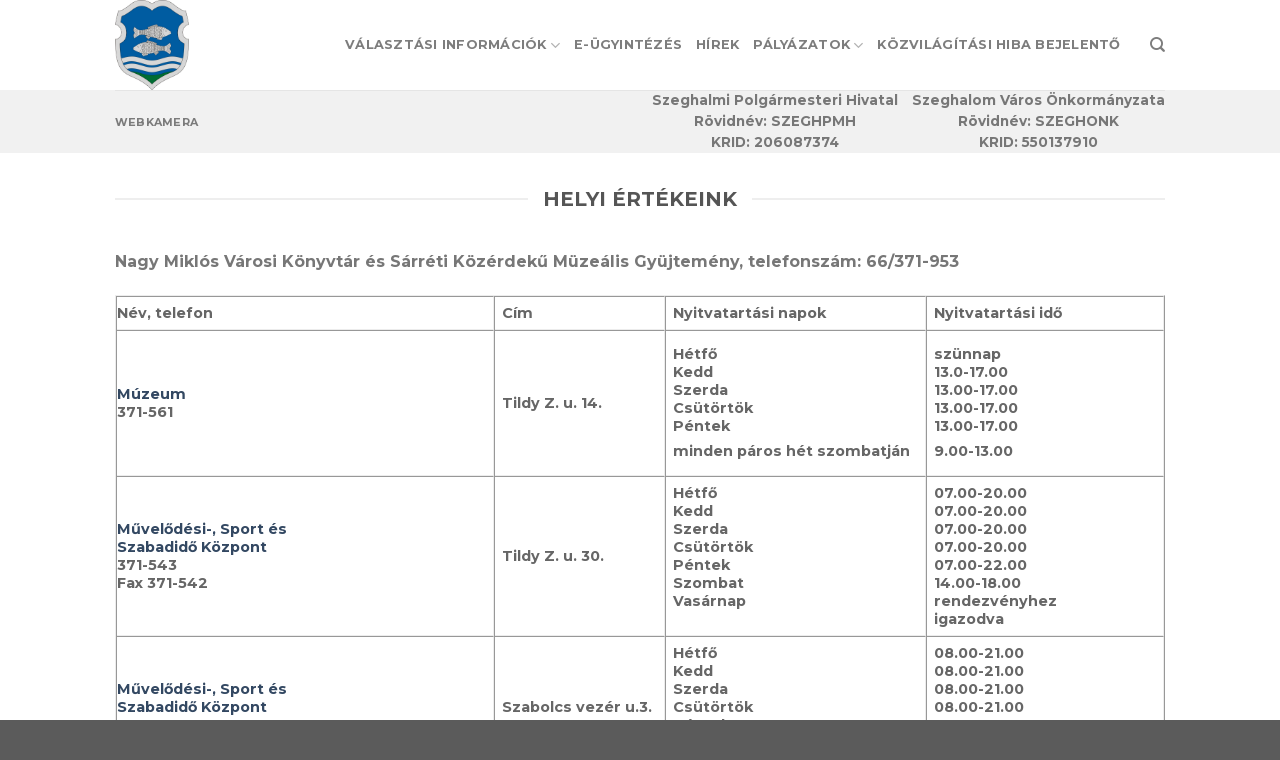

--- FILE ---
content_type: text/html; charset=UTF-8
request_url: https://szeghalom.hu/helyi-ertekeink/
body_size: 14362
content:
<!DOCTYPE html>
<!--[if IE 9 ]> <html lang="hu" class="ie9 loading-site no-js"> <![endif]-->
<!--[if IE 8 ]> <html lang="hu" class="ie8 loading-site no-js"> <![endif]-->
<!--[if (gte IE 9)|!(IE)]><!--><html lang="hu" class="loading-site no-js"> <!--<![endif]-->
<head>
	<meta charset="UTF-8" />
	<link rel="profile" href="http://gmpg.org/xfn/11" />
	<link rel="pingback" href="https://szeghalom.hu/xmlrpc.php" />

	<script>!function(e,c){e[c]=e[c]+(e[c]&&" ")+"quform-js"}(document.documentElement,"className");</script><script>(function(html){html.className = html.className.replace(/\bno-js\b/,'js')})(document.documentElement);</script>
<meta name='robots' content='index, follow, max-image-preview:large, max-snippet:-1, max-video-preview:-1' />
<meta name="viewport" content="width=device-width, initial-scale=1, maximum-scale=1" />
	<!-- This site is optimized with the Yoast SEO plugin v26.7 - https://yoast.com/wordpress/plugins/seo/ -->
	<title>Helyi értékeink - Szeghalom Város Honlapja</title>
	<link rel="canonical" href="https://szeghalom.hu/helyi-ertekeink/" />
	<meta property="og:locale" content="hu_HU" />
	<meta property="og:type" content="article" />
	<meta property="og:title" content="Helyi értékeink - Szeghalom Város Honlapja" />
	<meta property="og:url" content="https://szeghalom.hu/helyi-ertekeink/" />
	<meta property="og:site_name" content="Szeghalom Város Honlapja" />
	<meta property="article:publisher" content="https://www.facebook.com/Szeghalom-V%c3%a1ros-%c3%96nkorm%c3%a1nyzata-408514242564398/" />
	<meta property="article:modified_time" content="2019-05-01T13:25:26+00:00" />
	<meta name="twitter:card" content="summary_large_image" />
	<meta name="twitter:label1" content="Becsült olvasási idő" />
	<meta name="twitter:data1" content="1 perc" />
	<script type="application/ld+json" class="yoast-schema-graph">{"@context":"https://schema.org","@graph":[{"@type":"WebPage","@id":"https://szeghalom.hu/helyi-ertekeink/","url":"https://szeghalom.hu/helyi-ertekeink/","name":"Helyi értékeink - Szeghalom Város Honlapja","isPartOf":{"@id":"https://szeghalom.hu/#website"},"datePublished":"2019-05-01T13:17:12+00:00","dateModified":"2019-05-01T13:25:26+00:00","breadcrumb":{"@id":"https://szeghalom.hu/helyi-ertekeink/#breadcrumb"},"inLanguage":"hu","potentialAction":[{"@type":"ReadAction","target":["https://szeghalom.hu/helyi-ertekeink/"]}]},{"@type":"BreadcrumbList","@id":"https://szeghalom.hu/helyi-ertekeink/#breadcrumb","itemListElement":[{"@type":"ListItem","position":1,"name":"Home","item":"https://szeghalom.hu/"},{"@type":"ListItem","position":2,"name":"Helyi értékeink"}]},{"@type":"WebSite","@id":"https://szeghalom.hu/#website","url":"https://szeghalom.hu/","name":"Szeghalom Város Honlapja","description":"Hírek, aktuálistások","publisher":{"@id":"https://szeghalom.hu/#organization"},"potentialAction":[{"@type":"SearchAction","target":{"@type":"EntryPoint","urlTemplate":"https://szeghalom.hu/?s={search_term_string}"},"query-input":{"@type":"PropertyValueSpecification","valueRequired":true,"valueName":"search_term_string"}}],"inLanguage":"hu"},{"@type":"Organization","@id":"https://szeghalom.hu/#organization","name":"Szeghalom Város Önkormányzata","url":"https://szeghalom.hu/","logo":{"@type":"ImageObject","inLanguage":"hu","@id":"https://szeghalom.hu/#/schema/logo/image/","url":"https://szeghalom.hu/wp-content/uploads/Szeghalom_cimer_kicsi.jpeg","contentUrl":"https://szeghalom.hu/wp-content/uploads/Szeghalom_cimer_kicsi.jpeg","width":132,"height":160,"caption":"Szeghalom Város Önkormányzata"},"image":{"@id":"https://szeghalom.hu/#/schema/logo/image/"},"sameAs":["https://www.facebook.com/Szeghalom-Város-Önkormányzata-408514242564398/"]}]}</script>
	<!-- / Yoast SEO plugin. -->


<link rel='dns-prefetch' href='//cdn.jsdelivr.net' />
<link rel='dns-prefetch' href='//fonts.googleapis.com' />
<link rel="alternate" type="application/rss+xml" title="Szeghalom Város Honlapja &raquo; hírcsatorna" href="https://szeghalom.hu/feed/" />
<link rel="alternate" title="oEmbed (JSON)" type="application/json+oembed" href="https://szeghalom.hu/wp-json/oembed/1.0/embed?url=https%3A%2F%2Fszeghalom.hu%2Fhelyi-ertekeink%2F" />
<link rel="alternate" title="oEmbed (XML)" type="text/xml+oembed" href="https://szeghalom.hu/wp-json/oembed/1.0/embed?url=https%3A%2F%2Fszeghalom.hu%2Fhelyi-ertekeink%2F&#038;format=xml" />
<link rel="prefetch" href="https://szeghalom.hu/wp-content/themes/flatsome/assets/js/chunk.countup.fe2c1016.js" />
<link rel="prefetch" href="https://szeghalom.hu/wp-content/themes/flatsome/assets/js/chunk.sticky-sidebar.a58a6557.js" />
<link rel="prefetch" href="https://szeghalom.hu/wp-content/themes/flatsome/assets/js/chunk.tooltips.29144c1c.js" />
<link rel="prefetch" href="https://szeghalom.hu/wp-content/themes/flatsome/assets/js/chunk.vendors-popups.947eca5c.js" />
<link rel="prefetch" href="https://szeghalom.hu/wp-content/themes/flatsome/assets/js/chunk.vendors-slider.f0d2cbc9.js" />
<style id='wp-img-auto-sizes-contain-inline-css' type='text/css'>
img:is([sizes=auto i],[sizes^="auto," i]){contain-intrinsic-size:3000px 1500px}
/*# sourceURL=wp-img-auto-sizes-contain-inline-css */
</style>
<style id='wp-emoji-styles-inline-css' type='text/css'>

	img.wp-smiley, img.emoji {
		display: inline !important;
		border: none !important;
		box-shadow: none !important;
		height: 1em !important;
		width: 1em !important;
		margin: 0 0.07em !important;
		vertical-align: -0.1em !important;
		background: none !important;
		padding: 0 !important;
	}
/*# sourceURL=wp-emoji-styles-inline-css */
</style>
<style id='wp-block-library-inline-css' type='text/css'>
:root{--wp-block-synced-color:#7a00df;--wp-block-synced-color--rgb:122,0,223;--wp-bound-block-color:var(--wp-block-synced-color);--wp-editor-canvas-background:#ddd;--wp-admin-theme-color:#007cba;--wp-admin-theme-color--rgb:0,124,186;--wp-admin-theme-color-darker-10:#006ba1;--wp-admin-theme-color-darker-10--rgb:0,107,160.5;--wp-admin-theme-color-darker-20:#005a87;--wp-admin-theme-color-darker-20--rgb:0,90,135;--wp-admin-border-width-focus:2px}@media (min-resolution:192dpi){:root{--wp-admin-border-width-focus:1.5px}}.wp-element-button{cursor:pointer}:root .has-very-light-gray-background-color{background-color:#eee}:root .has-very-dark-gray-background-color{background-color:#313131}:root .has-very-light-gray-color{color:#eee}:root .has-very-dark-gray-color{color:#313131}:root .has-vivid-green-cyan-to-vivid-cyan-blue-gradient-background{background:linear-gradient(135deg,#00d084,#0693e3)}:root .has-purple-crush-gradient-background{background:linear-gradient(135deg,#34e2e4,#4721fb 50%,#ab1dfe)}:root .has-hazy-dawn-gradient-background{background:linear-gradient(135deg,#faaca8,#dad0ec)}:root .has-subdued-olive-gradient-background{background:linear-gradient(135deg,#fafae1,#67a671)}:root .has-atomic-cream-gradient-background{background:linear-gradient(135deg,#fdd79a,#004a59)}:root .has-nightshade-gradient-background{background:linear-gradient(135deg,#330968,#31cdcf)}:root .has-midnight-gradient-background{background:linear-gradient(135deg,#020381,#2874fc)}:root{--wp--preset--font-size--normal:16px;--wp--preset--font-size--huge:42px}.has-regular-font-size{font-size:1em}.has-larger-font-size{font-size:2.625em}.has-normal-font-size{font-size:var(--wp--preset--font-size--normal)}.has-huge-font-size{font-size:var(--wp--preset--font-size--huge)}.has-text-align-center{text-align:center}.has-text-align-left{text-align:left}.has-text-align-right{text-align:right}.has-fit-text{white-space:nowrap!important}#end-resizable-editor-section{display:none}.aligncenter{clear:both}.items-justified-left{justify-content:flex-start}.items-justified-center{justify-content:center}.items-justified-right{justify-content:flex-end}.items-justified-space-between{justify-content:space-between}.screen-reader-text{border:0;clip-path:inset(50%);height:1px;margin:-1px;overflow:hidden;padding:0;position:absolute;width:1px;word-wrap:normal!important}.screen-reader-text:focus{background-color:#ddd;clip-path:none;color:#444;display:block;font-size:1em;height:auto;left:5px;line-height:normal;padding:15px 23px 14px;text-decoration:none;top:5px;width:auto;z-index:100000}html :where(.has-border-color){border-style:solid}html :where([style*=border-top-color]){border-top-style:solid}html :where([style*=border-right-color]){border-right-style:solid}html :where([style*=border-bottom-color]){border-bottom-style:solid}html :where([style*=border-left-color]){border-left-style:solid}html :where([style*=border-width]){border-style:solid}html :where([style*=border-top-width]){border-top-style:solid}html :where([style*=border-right-width]){border-right-style:solid}html :where([style*=border-bottom-width]){border-bottom-style:solid}html :where([style*=border-left-width]){border-left-style:solid}html :where(img[class*=wp-image-]){height:auto;max-width:100%}:where(figure){margin:0 0 1em}html :where(.is-position-sticky){--wp-admin--admin-bar--position-offset:var(--wp-admin--admin-bar--height,0px)}@media screen and (max-width:600px){html :where(.is-position-sticky){--wp-admin--admin-bar--position-offset:0px}}

/*# sourceURL=wp-block-library-inline-css */
</style><style id='global-styles-inline-css' type='text/css'>
:root{--wp--preset--aspect-ratio--square: 1;--wp--preset--aspect-ratio--4-3: 4/3;--wp--preset--aspect-ratio--3-4: 3/4;--wp--preset--aspect-ratio--3-2: 3/2;--wp--preset--aspect-ratio--2-3: 2/3;--wp--preset--aspect-ratio--16-9: 16/9;--wp--preset--aspect-ratio--9-16: 9/16;--wp--preset--color--black: #000000;--wp--preset--color--cyan-bluish-gray: #abb8c3;--wp--preset--color--white: #ffffff;--wp--preset--color--pale-pink: #f78da7;--wp--preset--color--vivid-red: #cf2e2e;--wp--preset--color--luminous-vivid-orange: #ff6900;--wp--preset--color--luminous-vivid-amber: #fcb900;--wp--preset--color--light-green-cyan: #7bdcb5;--wp--preset--color--vivid-green-cyan: #00d084;--wp--preset--color--pale-cyan-blue: #8ed1fc;--wp--preset--color--vivid-cyan-blue: #0693e3;--wp--preset--color--vivid-purple: #9b51e0;--wp--preset--gradient--vivid-cyan-blue-to-vivid-purple: linear-gradient(135deg,rgb(6,147,227) 0%,rgb(155,81,224) 100%);--wp--preset--gradient--light-green-cyan-to-vivid-green-cyan: linear-gradient(135deg,rgb(122,220,180) 0%,rgb(0,208,130) 100%);--wp--preset--gradient--luminous-vivid-amber-to-luminous-vivid-orange: linear-gradient(135deg,rgb(252,185,0) 0%,rgb(255,105,0) 100%);--wp--preset--gradient--luminous-vivid-orange-to-vivid-red: linear-gradient(135deg,rgb(255,105,0) 0%,rgb(207,46,46) 100%);--wp--preset--gradient--very-light-gray-to-cyan-bluish-gray: linear-gradient(135deg,rgb(238,238,238) 0%,rgb(169,184,195) 100%);--wp--preset--gradient--cool-to-warm-spectrum: linear-gradient(135deg,rgb(74,234,220) 0%,rgb(151,120,209) 20%,rgb(207,42,186) 40%,rgb(238,44,130) 60%,rgb(251,105,98) 80%,rgb(254,248,76) 100%);--wp--preset--gradient--blush-light-purple: linear-gradient(135deg,rgb(255,206,236) 0%,rgb(152,150,240) 100%);--wp--preset--gradient--blush-bordeaux: linear-gradient(135deg,rgb(254,205,165) 0%,rgb(254,45,45) 50%,rgb(107,0,62) 100%);--wp--preset--gradient--luminous-dusk: linear-gradient(135deg,rgb(255,203,112) 0%,rgb(199,81,192) 50%,rgb(65,88,208) 100%);--wp--preset--gradient--pale-ocean: linear-gradient(135deg,rgb(255,245,203) 0%,rgb(182,227,212) 50%,rgb(51,167,181) 100%);--wp--preset--gradient--electric-grass: linear-gradient(135deg,rgb(202,248,128) 0%,rgb(113,206,126) 100%);--wp--preset--gradient--midnight: linear-gradient(135deg,rgb(2,3,129) 0%,rgb(40,116,252) 100%);--wp--preset--font-size--small: 13px;--wp--preset--font-size--medium: 20px;--wp--preset--font-size--large: 36px;--wp--preset--font-size--x-large: 42px;--wp--preset--spacing--20: 0.44rem;--wp--preset--spacing--30: 0.67rem;--wp--preset--spacing--40: 1rem;--wp--preset--spacing--50: 1.5rem;--wp--preset--spacing--60: 2.25rem;--wp--preset--spacing--70: 3.38rem;--wp--preset--spacing--80: 5.06rem;--wp--preset--shadow--natural: 6px 6px 9px rgba(0, 0, 0, 0.2);--wp--preset--shadow--deep: 12px 12px 50px rgba(0, 0, 0, 0.4);--wp--preset--shadow--sharp: 6px 6px 0px rgba(0, 0, 0, 0.2);--wp--preset--shadow--outlined: 6px 6px 0px -3px rgb(255, 255, 255), 6px 6px rgb(0, 0, 0);--wp--preset--shadow--crisp: 6px 6px 0px rgb(0, 0, 0);}:where(.is-layout-flex){gap: 0.5em;}:where(.is-layout-grid){gap: 0.5em;}body .is-layout-flex{display: flex;}.is-layout-flex{flex-wrap: wrap;align-items: center;}.is-layout-flex > :is(*, div){margin: 0;}body .is-layout-grid{display: grid;}.is-layout-grid > :is(*, div){margin: 0;}:where(.wp-block-columns.is-layout-flex){gap: 2em;}:where(.wp-block-columns.is-layout-grid){gap: 2em;}:where(.wp-block-post-template.is-layout-flex){gap: 1.25em;}:where(.wp-block-post-template.is-layout-grid){gap: 1.25em;}.has-black-color{color: var(--wp--preset--color--black) !important;}.has-cyan-bluish-gray-color{color: var(--wp--preset--color--cyan-bluish-gray) !important;}.has-white-color{color: var(--wp--preset--color--white) !important;}.has-pale-pink-color{color: var(--wp--preset--color--pale-pink) !important;}.has-vivid-red-color{color: var(--wp--preset--color--vivid-red) !important;}.has-luminous-vivid-orange-color{color: var(--wp--preset--color--luminous-vivid-orange) !important;}.has-luminous-vivid-amber-color{color: var(--wp--preset--color--luminous-vivid-amber) !important;}.has-light-green-cyan-color{color: var(--wp--preset--color--light-green-cyan) !important;}.has-vivid-green-cyan-color{color: var(--wp--preset--color--vivid-green-cyan) !important;}.has-pale-cyan-blue-color{color: var(--wp--preset--color--pale-cyan-blue) !important;}.has-vivid-cyan-blue-color{color: var(--wp--preset--color--vivid-cyan-blue) !important;}.has-vivid-purple-color{color: var(--wp--preset--color--vivid-purple) !important;}.has-black-background-color{background-color: var(--wp--preset--color--black) !important;}.has-cyan-bluish-gray-background-color{background-color: var(--wp--preset--color--cyan-bluish-gray) !important;}.has-white-background-color{background-color: var(--wp--preset--color--white) !important;}.has-pale-pink-background-color{background-color: var(--wp--preset--color--pale-pink) !important;}.has-vivid-red-background-color{background-color: var(--wp--preset--color--vivid-red) !important;}.has-luminous-vivid-orange-background-color{background-color: var(--wp--preset--color--luminous-vivid-orange) !important;}.has-luminous-vivid-amber-background-color{background-color: var(--wp--preset--color--luminous-vivid-amber) !important;}.has-light-green-cyan-background-color{background-color: var(--wp--preset--color--light-green-cyan) !important;}.has-vivid-green-cyan-background-color{background-color: var(--wp--preset--color--vivid-green-cyan) !important;}.has-pale-cyan-blue-background-color{background-color: var(--wp--preset--color--pale-cyan-blue) !important;}.has-vivid-cyan-blue-background-color{background-color: var(--wp--preset--color--vivid-cyan-blue) !important;}.has-vivid-purple-background-color{background-color: var(--wp--preset--color--vivid-purple) !important;}.has-black-border-color{border-color: var(--wp--preset--color--black) !important;}.has-cyan-bluish-gray-border-color{border-color: var(--wp--preset--color--cyan-bluish-gray) !important;}.has-white-border-color{border-color: var(--wp--preset--color--white) !important;}.has-pale-pink-border-color{border-color: var(--wp--preset--color--pale-pink) !important;}.has-vivid-red-border-color{border-color: var(--wp--preset--color--vivid-red) !important;}.has-luminous-vivid-orange-border-color{border-color: var(--wp--preset--color--luminous-vivid-orange) !important;}.has-luminous-vivid-amber-border-color{border-color: var(--wp--preset--color--luminous-vivid-amber) !important;}.has-light-green-cyan-border-color{border-color: var(--wp--preset--color--light-green-cyan) !important;}.has-vivid-green-cyan-border-color{border-color: var(--wp--preset--color--vivid-green-cyan) !important;}.has-pale-cyan-blue-border-color{border-color: var(--wp--preset--color--pale-cyan-blue) !important;}.has-vivid-cyan-blue-border-color{border-color: var(--wp--preset--color--vivid-cyan-blue) !important;}.has-vivid-purple-border-color{border-color: var(--wp--preset--color--vivid-purple) !important;}.has-vivid-cyan-blue-to-vivid-purple-gradient-background{background: var(--wp--preset--gradient--vivid-cyan-blue-to-vivid-purple) !important;}.has-light-green-cyan-to-vivid-green-cyan-gradient-background{background: var(--wp--preset--gradient--light-green-cyan-to-vivid-green-cyan) !important;}.has-luminous-vivid-amber-to-luminous-vivid-orange-gradient-background{background: var(--wp--preset--gradient--luminous-vivid-amber-to-luminous-vivid-orange) !important;}.has-luminous-vivid-orange-to-vivid-red-gradient-background{background: var(--wp--preset--gradient--luminous-vivid-orange-to-vivid-red) !important;}.has-very-light-gray-to-cyan-bluish-gray-gradient-background{background: var(--wp--preset--gradient--very-light-gray-to-cyan-bluish-gray) !important;}.has-cool-to-warm-spectrum-gradient-background{background: var(--wp--preset--gradient--cool-to-warm-spectrum) !important;}.has-blush-light-purple-gradient-background{background: var(--wp--preset--gradient--blush-light-purple) !important;}.has-blush-bordeaux-gradient-background{background: var(--wp--preset--gradient--blush-bordeaux) !important;}.has-luminous-dusk-gradient-background{background: var(--wp--preset--gradient--luminous-dusk) !important;}.has-pale-ocean-gradient-background{background: var(--wp--preset--gradient--pale-ocean) !important;}.has-electric-grass-gradient-background{background: var(--wp--preset--gradient--electric-grass) !important;}.has-midnight-gradient-background{background: var(--wp--preset--gradient--midnight) !important;}.has-small-font-size{font-size: var(--wp--preset--font-size--small) !important;}.has-medium-font-size{font-size: var(--wp--preset--font-size--medium) !important;}.has-large-font-size{font-size: var(--wp--preset--font-size--large) !important;}.has-x-large-font-size{font-size: var(--wp--preset--font-size--x-large) !important;}
/*# sourceURL=global-styles-inline-css */
</style>

<style id='classic-theme-styles-inline-css' type='text/css'>
/*! This file is auto-generated */
.wp-block-button__link{color:#fff;background-color:#32373c;border-radius:9999px;box-shadow:none;text-decoration:none;padding:calc(.667em + 2px) calc(1.333em + 2px);font-size:1.125em}.wp-block-file__button{background:#32373c;color:#fff;text-decoration:none}
/*# sourceURL=/wp-includes/css/classic-themes.min.css */
</style>
<link rel='stylesheet' id='foobox-free-min-css' href='https://szeghalom.hu/wp-content/plugins/foobox-image-lightbox/free/css/foobox.free.min.css?ver=2.7.35' type='text/css' media='all' />
<link rel='stylesheet' id='wpa-style-css' href='https://szeghalom.hu/wp-content/plugins/wp-accessibility/css/wpa-style.css?ver=2.2.6' type='text/css' media='all' />
<style id='wpa-style-inline-css' type='text/css'>

		:focus { outline: 2px solid#233c7f!important; outline-offset: 2px !important; }
		:root { --admin-bar-top : 7px; }
/*# sourceURL=wpa-style-inline-css */
</style>
<link rel='stylesheet' id='quform-css' href='https://szeghalom.hu/wp-content/plugins/quform/cache/quform.css?ver=1743934244' type='text/css' media='all' />
<link rel='stylesheet' id='dflip-style-css' href='https://szeghalom.hu/wp-content/plugins/3d-flipbook-dflip-lite/assets/css/dflip.min.css?ver=2.4.20' type='text/css' media='all' />
<link rel='stylesheet' id='__EPYT__style-css' href='https://szeghalom.hu/wp-content/plugins/youtube-embed-plus/styles/ytprefs.min.css?ver=14.2.4' type='text/css' media='all' />
<style id='__EPYT__style-inline-css' type='text/css'>

                .epyt-gallery-thumb {
                        width: 33.333%;
                }
                
/*# sourceURL=__EPYT__style-inline-css */
</style>
<link rel='stylesheet' id='flatsome-main-css' href='https://szeghalom.hu/wp-content/themes/flatsome/assets/css/flatsome.css?ver=3.15.5' type='text/css' media='all' />
<style id='flatsome-main-inline-css' type='text/css'>
@font-face {
				font-family: "fl-icons";
				font-display: block;
				src: url(https://szeghalom.hu/wp-content/themes/flatsome/assets/css/icons/fl-icons.eot?v=3.15.5);
				src:
					url(https://szeghalom.hu/wp-content/themes/flatsome/assets/css/icons/fl-icons.eot#iefix?v=3.15.5) format("embedded-opentype"),
					url(https://szeghalom.hu/wp-content/themes/flatsome/assets/css/icons/fl-icons.woff2?v=3.15.5) format("woff2"),
					url(https://szeghalom.hu/wp-content/themes/flatsome/assets/css/icons/fl-icons.ttf?v=3.15.5) format("truetype"),
					url(https://szeghalom.hu/wp-content/themes/flatsome/assets/css/icons/fl-icons.woff?v=3.15.5) format("woff"),
					url(https://szeghalom.hu/wp-content/themes/flatsome/assets/css/icons/fl-icons.svg?v=3.15.5#fl-icons) format("svg");
			}
/*# sourceURL=flatsome-main-inline-css */
</style>
<link rel='stylesheet' id='flatsome-style-css' href='https://szeghalom.hu/wp-content/themes/flatsome/style.css?ver=3.15.5' type='text/css' media='all' />
<link rel='stylesheet' id='flatsome-googlefonts-css' href='//fonts.googleapis.com/css?family=Montserrat%3Aregular%2C700%2Cregular%2C700%2Cregular&#038;display=swap&#038;ver=3.9' type='text/css' media='all' />
<script type="text/javascript" src="https://szeghalom.hu/wp-includes/js/jquery/jquery.min.js?ver=3.7.1" id="jquery-core-js"></script>
<script type="text/javascript" src="https://szeghalom.hu/wp-includes/js/jquery/jquery-migrate.min.js?ver=3.4.1" id="jquery-migrate-js"></script>
<script type="text/javascript" id="foobox-free-min-js-before">
/* <![CDATA[ */
/* Run FooBox FREE (v2.7.35) */
var FOOBOX = window.FOOBOX = {
	ready: true,
	disableOthers: false,
	o: {wordpress: { enabled: true }, countMessage:'image %index of %total', captions: { dataTitle: ["captionTitle","title"], dataDesc: ["captionDesc","description"] }, rel: '', excludes:'.fbx-link,.nofoobox,.nolightbox,a[href*="pinterest.com/pin/create/button/"]', affiliate : { enabled: false }},
	selectors: [
		".foogallery-container.foogallery-lightbox-foobox", ".foogallery-container.foogallery-lightbox-foobox-free", ".gallery", ".wp-block-gallery", ".wp-caption", ".wp-block-image", "a:has(img[class*=wp-image-])", ".foobox"
	],
	pre: function( $ ){
		// Custom JavaScript (Pre)
		
	},
	post: function( $ ){
		// Custom JavaScript (Post)
		
		// Custom Captions Code
		
	},
	custom: function( $ ){
		// Custom Extra JS
		
	}
};
//# sourceURL=foobox-free-min-js-before
/* ]]> */
</script>
<script type="text/javascript" src="https://szeghalom.hu/wp-content/plugins/foobox-image-lightbox/free/js/foobox.free.min.js?ver=2.7.35" id="foobox-free-min-js"></script>
<script type="text/javascript" id="__ytprefs__-js-extra">
/* <![CDATA[ */
var _EPYT_ = {"ajaxurl":"https://szeghalom.hu/wp-admin/admin-ajax.php","security":"6ec2c8e784","gallery_scrolloffset":"20","eppathtoscripts":"https://szeghalom.hu/wp-content/plugins/youtube-embed-plus/scripts/","eppath":"https://szeghalom.hu/wp-content/plugins/youtube-embed-plus/","epresponsiveselector":"[\"iframe.__youtube_prefs__\",\"iframe[src*='youtube.com']\",\"iframe[src*='youtube-nocookie.com']\",\"iframe[data-ep-src*='youtube.com']\",\"iframe[data-ep-src*='youtube-nocookie.com']\",\"iframe[data-ep-gallerysrc*='youtube.com']\"]","epdovol":"1","version":"14.2.4","evselector":"iframe.__youtube_prefs__[src], iframe[src*=\"youtube.com/embed/\"], iframe[src*=\"youtube-nocookie.com/embed/\"]","ajax_compat":"","maxres_facade":"eager","ytapi_load":"light","pause_others":"","stopMobileBuffer":"1","facade_mode":"","not_live_on_channel":""};
//# sourceURL=__ytprefs__-js-extra
/* ]]> */
</script>
<script type="text/javascript" src="https://szeghalom.hu/wp-content/plugins/youtube-embed-plus/scripts/ytprefs.min.js?ver=14.2.4" id="__ytprefs__-js"></script>
<link rel="https://api.w.org/" href="https://szeghalom.hu/wp-json/" /><link rel="alternate" title="JSON" type="application/json" href="https://szeghalom.hu/wp-json/wp/v2/pages/3336" /><link rel="EditURI" type="application/rsd+xml" title="RSD" href="https://szeghalom.hu/xmlrpc.php?rsd" />
<meta name="generator" content="WordPress 6.9" />
<link rel='shortlink' href='https://szeghalom.hu/?p=3336' />
<style>.bg{opacity: 0; transition: opacity 1s; -webkit-transition: opacity 1s;} .bg-loaded{opacity: 1;}</style><!--[if IE]><link rel="stylesheet" type="text/css" href="https://szeghalom.hu/wp-content/themes/flatsome/assets/css/ie-fallback.css"><script src="//cdnjs.cloudflare.com/ajax/libs/html5shiv/3.6.1/html5shiv.js"></script><script>var head = document.getElementsByTagName('head')[0],style = document.createElement('style');style.type = 'text/css';style.styleSheet.cssText = ':before,:after{content:none !important';head.appendChild(style);setTimeout(function(){head.removeChild(style);}, 0);</script><script src="https://szeghalom.hu/wp-content/themes/flatsome/assets/libs/ie-flexibility.js"></script><![endif]--><link rel="icon" href="https://szeghalom.hu/wp-content/uploads/Szeghalom_cimer_kicsi-64x64.jpeg" sizes="32x32" />
<link rel="icon" href="https://szeghalom.hu/wp-content/uploads/Szeghalom_cimer_kicsi.jpeg" sizes="192x192" />
<link rel="apple-touch-icon" href="https://szeghalom.hu/wp-content/uploads/Szeghalom_cimer_kicsi.jpeg" />
<meta name="msapplication-TileImage" content="https://szeghalom.hu/wp-content/uploads/Szeghalom_cimer_kicsi.jpeg" />
<style id="custom-css" type="text/css">:root {--primary-color: #446084;}.header-main{height: 90px}#logo img{max-height: 90px}#logo{width:200px;}.header-bottom{min-height: 55px}.header-top{min-height: 30px}.transparent .header-main{height: 90px}.transparent #logo img{max-height: 90px}.has-transparent + .page-title:first-of-type,.has-transparent + #main > .page-title,.has-transparent + #main > div > .page-title,.has-transparent + #main .page-header-wrapper:first-of-type .page-title{padding-top: 140px;}.header.show-on-scroll,.stuck .header-main{height:70px!important}.stuck #logo img{max-height: 70px!important}.header-bottom {background-color: #f1f1f1}.header-main .nav > li > a{line-height: 16px }.header-bottom-nav > li > a{line-height: 16px }@media (max-width: 549px) {.header-main{height: 70px}#logo img{max-height: 70px}}body{font-family:"Montserrat", sans-serif}body{font-weight: 0}.nav > li > a {font-family:"Montserrat", sans-serif;}.mobile-sidebar-levels-2 .nav > li > ul > li > a {font-family:"Montserrat", sans-serif;}.nav > li > a {font-weight: 700;}.mobile-sidebar-levels-2 .nav > li > ul > li > a {font-weight: 700;}h1,h2,h3,h4,h5,h6,.heading-font, .off-canvas-center .nav-sidebar.nav-vertical > li > a{font-family: "Montserrat", sans-serif;}h1,h2,h3,h4,h5,h6,.heading-font,.banner h1,.banner h2{font-weight: 700;}.alt-font{font-family: "Montserrat", sans-serif;}.alt-font{font-weight: 0!important;}.label-new.menu-item > a:after{content:"New";}.label-hot.menu-item > a:after{content:"Hot";}.label-sale.menu-item > a:after{content:"Sale";}.label-popular.menu-item > a:after{content:"Popular";}</style></head>

<body class="wp-singular page-template-default page page-id-3336 wp-theme-flatsome lightbox nav-dropdown-has-arrow nav-dropdown-has-shadow nav-dropdown-has-border">


<a class="skip-link screen-reader-text" href="#main">Skip to content</a>

<div id="wrapper">

	
	<header id="header" class="header has-sticky sticky-jump">
		<div class="header-wrapper">
			<div id="masthead" class="header-main ">
      <div class="header-inner flex-row container logo-left medium-logo-center" role="navigation">

          <!-- Logo -->
          <div id="logo" class="flex-col logo">
            
<!-- Header logo -->
<a href="https://szeghalom.hu/" title="Szeghalom Város Honlapja - Hírek, aktuálistások" rel="home">
		<img width="844" height="1024" src="https://szeghalom.hu/wp-content/uploads/Szeghalom-844x1024.jpg" class="header_logo header-logo" alt="Szeghalom Város Honlapja"/><img  width="844" height="1024" src="https://szeghalom.hu/wp-content/uploads/Szeghalom-844x1024.jpg" class="header-logo-dark" alt="Szeghalom Város Honlapja"/></a>
          </div>

          <!-- Mobile Left Elements -->
          <div class="flex-col show-for-medium flex-left">
            <ul class="mobile-nav nav nav-left ">
              <li class="nav-icon has-icon">
  		<a href="#" data-open="#main-menu" data-pos="left" data-bg="main-menu-overlay" data-color="" class="is-small" aria-label="Menu" aria-controls="main-menu" aria-expanded="false">
		
		  <i class="icon-menu" ></i>
		  		</a>
	</li>            </ul>
          </div>

          <!-- Left Elements -->
          <div class="flex-col hide-for-medium flex-left
            flex-grow">
            <ul class="header-nav header-nav-main nav nav-left  nav-uppercase" >
              <li id="menu-item-7372" class="menu-item menu-item-type-custom menu-item-object-custom menu-item-has-children menu-item-7372 menu-item-design-default has-dropdown"><a href="#" class="nav-top-link">Választási információk<i class="icon-angle-down" ></i></a>
<ul class="sub-menu nav-dropdown nav-dropdown-default">
	<li id="menu-item-7378" class="menu-item menu-item-type-post_type menu-item-object-page menu-item-7378"><a href="https://szeghalom.hu/valasztasi-szervek/">Választási szervek</a></li>
	<li id="menu-item-7379" class="menu-item menu-item-type-custom menu-item-object-custom menu-item-7379"><a target="_blank" rel="noopener noreferrer" href="http://www.valasztas.hu/ugyintezes">Választási ügyintézés</a></li>
	<li id="menu-item-9064" class="menu-item menu-item-type-custom menu-item-object-custom menu-item-9064"><a href="https://www.valasztas.hu">2026. évi választás</a></li>
	<li id="menu-item-7609" class="menu-item menu-item-type-custom menu-item-object-custom menu-item-7609"><a href="https://szeghalom.hu/valasztas">Korábbi választások</a></li>
</ul>
</li>
<li id="menu-item-4678" class="menu-item menu-item-type-post_type menu-item-object-page menu-item-4678 menu-item-design-default"><a href="https://szeghalom.hu/e-ugyintezes/" class="nav-top-link">e-Ügyintézés</a></li>
<li id="menu-item-3356" class="menu-item menu-item-type-post_type menu-item-object-page menu-item-3356 menu-item-design-default"><a href="https://szeghalom.hu/hirek/" class="nav-top-link">Hírek</a></li>
<li id="menu-item-3222" class="menu-item menu-item-type-custom menu-item-object-custom menu-item-has-children menu-item-3222 menu-item-design-container-width menu-item-has-block has-dropdown"><a href="#" class="nav-top-link">Pályázatok<i class="icon-angle-down" ></i></a><div class="sub-menu nav-dropdown">	<section class="section" id="section_225812731">
		<div class="bg section-bg fill bg-fill  bg-loaded" >

			
			
			

		</div>

		

		<div class="section-content relative">
			

<div class="row"  id="row-1327703385">


	<div id="col-566385835" class="col medium-4 small-12 large-4"  >
				<div class="col-inner"  >
			
			

	<div class="ux-menu stack stack-col justify-start ux-menu--divider-solid">
		

	<div class="ux-menu-link flex menu-item">
		<a class="ux-menu-link__link flex" href="https://szeghalom.hu/TOP-PLUSZ-1-2-1-BS1-2022-00067/" target="_blank" rel="noopener noreferrer" >
						<span class="ux-menu-link__text">
				TOP-PLUSZ-1.2.1-BS1-2022-00067			</span>
		</a>
	</div>
	

	<div class="ux-menu-link flex menu-item">
		<a class="ux-menu-link__link flex" href="https://szeghalom.hu/TOP-PLUSZ-3-3-1-21-BS1-2022-00030/" target="_blank" rel="noopener noreferrer" >
						<span class="ux-menu-link__text">
				TOP-PLUSZ-3.3.1-21-BS1-2022-00030			</span>
		</a>
	</div>
	

	<div class="ux-menu-link flex menu-item">
		<a class="ux-menu-link__link flex" href="https://szeghalom.hu/TOP_PLUSZ-1.2.3-21-BS1-2022-00039/" target="_blank" rel="noopener noreferrer" >
						<span class="ux-menu-link__text">
				TOP_PLUSZ-1.2.3-21-BS1-2022-00039			</span>
		</a>
	</div>
	

	<div class="ux-menu-link flex menu-item">
		<a class="ux-menu-link__link flex" href="https://szeghalom.hu/top-plusz-1-1-3-2022/" target="_blank" rel="noopener noreferrer" >
						<span class="ux-menu-link__text">
				TOP_PLUSZ-1.1.3-21-BS1-2022-00008			</span>
		</a>
	</div>
	

	<div class="ux-menu-link flex menu-item">
		<a class="ux-menu-link__link flex" href="https://szeghalom.hu/top-plusz-2-1-1" target="_blank" rel="noopener noreferrer" >
						<span class="ux-menu-link__text">
				TOP-PLUSZ-2.1.1-21-BS1-2022-00045			</span>
		</a>
	</div>
	

	<div class="ux-menu-link flex menu-item">
		<a class="ux-menu-link__link flex" href="https://szeghalom.hu/top_plusz-3-3-1/" target="_blank" rel="noopener noreferrer" >
						<span class="ux-menu-link__text">
				TOP-PLUSZ-3.3.1-21-BS1-2022-00011			</span>
		</a>
	</div>
	

	<div class="ux-menu-link flex menu-item">
		<a class="ux-menu-link__link flex" href="https://szeghalom.hu/TOP_PLUSZ-3.3.2-21-BS1-2022-00009" target="_blank" rel="noopener noreferrer" >
						<span class="ux-menu-link__text">
				TOP_PLUSZ-3.3.2-21-BS1-2022-00009			</span>
		</a>
	</div>
	

	<div class="ux-menu-link flex menu-item">
		<a class="ux-menu-link__link flex" href="https://szeghalom.hu/TOP-2-1-3-16-BS1-2021-00043/" target="_blank" rel="noopener noreferrer" >
						<span class="ux-menu-link__text">
				TOP-2.1.3-16-BS1-2021-00043			</span>
		</a>
	</div>
	

	<div class="ux-menu-link flex menu-item">
		<a class="ux-menu-link__link flex" href="https://szeghalom.hu/palyazatok/versenykepes-jarasok-program-a-projekt-1-utem/" target="_blank" rel="noopener noreferrer" >
						<span class="ux-menu-link__text">
				Versenyképes Járások Program - „A” Projekt – 1. ütem			</span>
		</a>
	</div>
	


	</div>
	

		</div>
					</div>

	

	<div id="col-450389013" class="col medium-4 small-12 large-4"  >
				<div class="col-inner"  >
			
			

	<div class="ux-menu stack stack-col justify-start ux-menu--divider-solid">
		

	<div class="ux-menu-link flex menu-item">
		<a class="ux-menu-link__link flex" href="https://szeghalom.hu/VP6-19-2-1-55-4-17/" target="_blank" rel="noopener noreferrer" >
						<span class="ux-menu-link__text">
				VP6-19.2.1-55-4-17 - Az Árpád házi királyok			</span>
		</a>
	</div>
	

	<div class="ux-menu-link flex menu-item">
		<a class="ux-menu-link__link flex" href="https://web.veszto.hu/vesztoprojekt/efop153/" target="_blank" rel="noopener noreferrer" >
						<span class="ux-menu-link__text">
				EFOP-1.5.3-16-2017-00113			</span>
		</a>
	</div>
	

	<div class="ux-menu-link flex menu-item">
		<a class="ux-menu-link__link flex" href="https://web.veszto.hu/vesztoprojekt/efop392/" target="_blank" rel="noopener noreferrer" >
						<span class="ux-menu-link__text">
				EFOP 3.9.2-16-2017-00032			</span>
		</a>
	</div>
	

	<div class="ux-menu-link flex menu-item">
		<a class="ux-menu-link__link flex" href="https://szeghalom.hu/EFOP-4-1-8-16-2017-00086" target="_blank" rel="noopener noreferrer" >
						<span class="ux-menu-link__text">
				EFOP-4-1-8-16-2017-00086			</span>
		</a>
	</div>
	

	<div class="ux-menu-link flex menu-item">
		<a class="ux-menu-link__link flex" href="https://szeghalom.hu/KOFOP-1-2-1-VEKOP-16-2017-00963" target="_blank" rel="noopener noreferrer" >
						<span class="ux-menu-link__text">
				KOFOP-1-2-1-VEKOP-16-2017-00963			</span>
		</a>
	</div>
	

	<div class="ux-menu-link flex menu-item">
		<a class="ux-menu-link__link flex" href="https://szeghalom.hu/top-1-1-1-16-bs1-2017-00002" target="_blank" rel="noopener noreferrer" >
						<span class="ux-menu-link__text">
				TOP-1-1-1-16-BS1-2017-00002			</span>
		</a>
	</div>
	

	<div class="ux-menu-link flex menu-item">
		<a class="ux-menu-link__link flex" href="https://szeghalom.hu/TOP-1-1-3-15-BS1-2019-00044/" target="_blank" rel="noopener noreferrer" >
						<span class="ux-menu-link__text">
				TOP-1-1-3-15-BS1-2019-00044			</span>
		</a>
	</div>
	

	<div class="ux-menu-link flex menu-item">
		<a class="ux-menu-link__link flex" href="https://szeghalom.hu/top-2-1-3-16-bs1-2017-00006" target="_blank" rel="noopener noreferrer" >
						<span class="ux-menu-link__text">
				TOP-2-1-3-16-BS1-2017-00006			</span>
		</a>
	</div>
	

	<div class="ux-menu-link flex menu-item">
		<a class="ux-menu-link__link flex" href="https://szeghalom.hu/vp-varjas/" target="_blank" rel="noopener noreferrer" >
						<span class="ux-menu-link__text">
				Varjas külterületi mezőgazdasági út felújítása			</span>
		</a>
	</div>
	


	</div>
	

		</div>
					</div>

	

	<div id="col-1264166821" class="col medium-4 small-12 large-4"  >
				<div class="col-inner"  >
			
			

	<div class="ux-menu stack stack-col justify-start ux-menu--divider-solid">
		

	<div class="ux-menu-link flex menu-item">
		<a class="ux-menu-link__link flex" href="https://szeghalom.hu/TOP-3-2-1-16-BS1-2017-00003" target="_blank" rel="noopener noreferrer" >
						<span class="ux-menu-link__text">
				TOP-3-2-1-16-BS1-2017-00003			</span>
		</a>
	</div>
	

	<div class="ux-menu-link flex menu-item">
		<a class="ux-menu-link__link flex" href="https://szeghalom.hu/TOP-1-4-1-19-BS1-2019-00001/" target="_blank" rel="noopener noreferrer" >
						<span class="ux-menu-link__text">
				TOP-1.4.1.19-BS1-2019-00001			</span>
		</a>
	</div>
	

	<div class="ux-menu-link flex menu-item">
		<a class="ux-menu-link__link flex" href="https://szeghalom.hu/vp-varjas/" target="_blank" rel="noopener noreferrer" >
						<span class="ux-menu-link__text">
				VP6-7.2.1.1-21 - Varjas külterületi út			</span>
		</a>
	</div>
	

	<div class="ux-menu-link flex menu-item">
		<a class="ux-menu-link__link flex" href="http://szeghalom.hu/KEHOP-121/" target="_blank" rel="noopener noreferrer" >
						<span class="ux-menu-link__text">
				KEHOP-1.2.1-18-2018-00072			</span>
		</a>
	</div>
	

	<div class="ux-menu-link flex menu-item">
		<a class="ux-menu-link__link flex" href="https://szeghalom.hu/VP-6-7-4-1-1-16" target="_blank" rel="noopener noreferrer" >
						<span class="ux-menu-link__text">
				VP-6-7-4-1-1-16			</span>
		</a>
	</div>
	

	<div class="ux-menu-link flex menu-item">
		<a class="ux-menu-link__link flex" href="http://szeghalom.hu/VP6-19-2-1-55-4-17/" target="_blank" rel="noopener noreferrer" >
						<span class="ux-menu-link__text">
				VP6-19.2.1-55-4-17			</span>
		</a>
	</div>
	

	<div class="ux-menu-link flex menu-item">
		<a class="ux-menu-link__link flex" href="https://szeghalom.hu/top-5-2-1-15-bs1-2016-00003" target="_blank" rel="noopener noreferrer" >
						<span class="ux-menu-link__text">
				TOP-5-2-1-15-BS1-2016-00003			</span>
		</a>
	</div>
	

	<div class="ux-menu-link flex menu-item">
		<a class="ux-menu-link__link flex" href="https://szeghalom.hu/top-1-1-1-15-bs1-2016-00002" target="_blank" rel="noopener noreferrer" >
						<span class="ux-menu-link__text">
				TOP-3-2-1-15-BS1-2016-00022			</span>
		</a>
	</div>
	

	<div class="ux-menu-link flex menu-item">
		<a class="ux-menu-link__link flex" href="https://szeghalom.hu/top-3-1-1-15-bs1-2016-00008" target="_blank" rel="noopener noreferrer" >
						<span class="ux-menu-link__text">
				TOP-3-1-1-15-BS1-2016-00008			</span>
		</a>
	</div>
	


	</div>
	

		</div>
					</div>

	

</div>

		</div>

		
<style>
#section_225812731 {
  padding-top: 30px;
  padding-bottom: 30px;
}
#section_225812731 .ux-shape-divider--top svg {
  height: 150px;
  --divider-top-width: 100%;
}
#section_225812731 .ux-shape-divider--bottom svg {
  height: 150px;
  --divider-width: 100%;
}
</style>
	</section>
	</div></li>
<li id="menu-item-8238" class="menu-item menu-item-type-post_type menu-item-object-page menu-item-8238 menu-item-design-default"><a href="https://szeghalom.hu/kozvilagitasi-hibabejelento/" class="nav-top-link">Közvilágítási hiba bejelentő</a></li>
            </ul>
          </div>

          <!-- Right Elements -->
          <div class="flex-col hide-for-medium flex-right">
            <ul class="header-nav header-nav-main nav nav-right  nav-uppercase">
              <li class="header-search header-search-dropdown has-icon has-dropdown menu-item-has-children">
		<a href="#" aria-label="Search" class="is-small"><i class="icon-search" ></i></a>
		<ul class="nav-dropdown nav-dropdown-default">
	 	<li class="header-search-form search-form html relative has-icon">
	<div class="header-search-form-wrapper">
		<div class="searchform-wrapper ux-search-box relative is-normal"><form method="get" class="searchform" action="https://szeghalom.hu/" role="search">
		<div class="flex-row relative">
			<div class="flex-col flex-grow">
	   	   <input type="search" class="search-field mb-0" name="s" value="" id="s" placeholder="Search&hellip;" />
			</div>
			<div class="flex-col">
				<button type="submit" class="ux-search-submit submit-button secondary button icon mb-0" aria-label="Submit">
					<i class="icon-search" ></i>				</button>
			</div>
		</div>
    <div class="live-search-results text-left z-top"></div>
</form>
</div>	</div>
</li>	</ul>
</li>
            </ul>
          </div>

          <!-- Mobile Right Elements -->
          <div class="flex-col show-for-medium flex-right">
            <ul class="mobile-nav nav nav-right ">
                          </ul>
          </div>

      </div>
     
            <div class="container"><div class="top-divider full-width"></div></div>
      </div><div id="wide-nav" class="header-bottom wide-nav flex-has-center hide-for-medium">
    <div class="flex-row container">

                        <div class="flex-col hide-for-medium flex-left">
                <ul class="nav header-nav header-bottom-nav nav-left  nav-uppercase">
                    <li class="html custom html_top_right_text"><a href="http://91.137.251.72:8890/ipcam/mjpeg.cgi"><strong>Webkamera</a>
</li>                </ul>
            </div>
            
                        <div class="flex-col hide-for-medium flex-center">
                <ul class="nav header-nav header-bottom-nav nav-center  nav-uppercase">
                    <li class="html custom html_topbar_left"><strong>Szeghalmi Polgármesteri Hivatal 
<ul><p align="center">Rövidnév: SZEGHPMH<p></ul>
<ul><p align="center">KRID: 206087374</p></ul>
</strong></li><li class="html custom html_topbar_right"><strong>Szeghalom Város Önkormányzata 
<ul><p align="center">Rövidnév: SZEGHONK</p></ul>
<ul><p align="center">KRID: 550137910</p></ul>
</strong></li>                </ul>
            </div>
            
                        <div class="flex-col hide-for-medium flex-right flex-grow">
              <ul class="nav header-nav header-bottom-nav nav-right  nav-uppercase">
                                 </ul>
            </div>
            
            
    </div>
</div>

<div class="header-bg-container fill"><div class="header-bg-image fill"></div><div class="header-bg-color fill"></div></div>		</div>
	</header>

	
	<main id="main" class="">
<div id="content" class="content-area page-wrapper" role="main">
	<div class="row row-main">
		<div class="large-12 col">
			<div class="col-inner">
				
				
														
						<div class="row"  id="row-1050972977">

	<div id="col-452560211" class="col small-12 large-12"  >
				<div class="col-inner"  >
			
			
<div class="container section-title-container" ><h3 class="section-title section-title-center"><b></b><span class="section-title-main" >helyi értékeink</span><b></b></h3></div>
<p><strong>Nagy Miklós Városi Könyvtár és Sárréti Közérdekű Müzeális Gyüjtemény, telefonszám: </strong><strong>66/371-953</strong></p>
<table border="1" cellspacing="1" cellpadding="1">
<tbody>
<tr>
<td>Név, telefon</td>
<td>Cím</td>
<td>Nyitvatartási napok</td>
<td>Nyitvatartási idő</td>
</tr>
<tr>
<td>
<p><span id="cloak9638995e548199ddd518b8abe28faa4a"><a href="mailto:munderbabujt@gmail.com">Múzeum</a></span><br />371-561</p>
</td>
<td>Tildy Z. u. 14.</td>
<td>
<p>Hétfő<br />Kedd<br />Szerda<br />Csütörtök<br />Péntek</p>
<p>minden páros hét szombatján</p>
</td>
<td>
<p>szünnap<br />13.0-17.00<br />13.00-17.00<br />13.00-17.00<br />13.00-17.00</p>
<p>9.00-13.00</p>
</td>
</tr>
<tr>
<td>
<p><span id="cloak2f47b495660e48488cea912f48f5f007"><a href="mailto:muvkozpont@fibermail.hu">Művelődési-, Sport és </a></span><br /><span id="cloakc4652ea38c95451390f6278e66fff33c"><a href="mailto:muvkozpont@fibermail.hu">Szabadidő Központ</a></span><br />371-543<br />Fax 371-542</p>
</td>
<td>Tildy Z. u. 30.</td>
<td>Hétfő<br />Kedd<br />Szerda<br />Csütörtök<br />Péntek<br />Szombat<br />Vasárnap<br /> </td>
<td>07.00-20.00<br />07.00-20.00<br />07.00-20.00<br />07.00-20.00<br />07.00-22.00<br />14.00-18.00<br />rendezvényhez <br />igazodva</td>
</tr>
<tr>
<td><span id="cloak46fce34388c6b0d4540d50090f982499"><a href="mailto:muvkozpont@fibermail.hu">Művelődési-, Sport és </a></span><br /><span id="cloakd51670f84cd5d90a31be58323777c855"><a href="mailto:muvkozpont@fibermail.hu">Szabadidő Központ</a></span><br />Fax 473-588</td>
<td>Szabolcs vezér u.3.</td>
<td>Hétfő<br />Kedd<br />Szerda<br />Csütörtök<br />Péntek<br />Szombat<br />Vasárnap</td>
<td>08.00-21.00<br />08.00-21.00<br />08.00-21.00<br />08.00-21.00<br />08.00-21.00<br />rendezvényhez, <br />sporteseményhez igazodva</td>
</tr>
<tr>
<td>
<p><span id="cloak6676f64d72c8eef6f289e0c1419c84a6"><a href="mailto:konyvtar.szeghalom@gmail.com">Városi Könyvtár</a></span><br />371-953</p>
<p>nyári nyitva tartás április 1-től október 30-ig</p>
<p>téli nyitva tartás november 1-től március 31-ig</p>
</td>
<td>Nagy Miklós u. 6.</td>
<td>
<p>nyárit nyitvatartás szerint:</p>
<p>hétfőtől-péntekig</p>
<p>szombaton</p>
<p>téli nyitvatartás szerint</p>
<p>hétfőtől-péntekig</p>
<p>szombaton</p>
</td>
<td>
<p>10.00-18.00</p>
<p>8.00-12.00</p>
<p>9.00-17.00</p>
<p>8.00-12.00</p>
</td>
</tr>
<tr>
<td>
<p>Simay kisdedóvó</p>
<p>nyári nyitva tartás szerint</p>
<p>(április 1-től október 31-ig)</p>
</td>
<td> Tildy Z. u. 14.</td>
<td>
<p>hétfő</p>
<p>keddtől &#8211; péntekig</p>
<p>szombat</p>
</td>
<td>
<p>szünnap</p>
<p>de:8.30-12.00</p>
<p>du:14.00-18.00</p>
<p>de:10.00-12.00</p>
<p>du:14.00-16.00</p>
</td>
</tr>
<tr>
<td>
<p>Simay kisdedóvó</p>
<p>téli nyitva tartás szerint</p>
<p>(november 1-től március 31-ig)</p>
</td>
<td> Tildy Z. u. 14.</td>
<td>
<p>hétfő</p>
<p>keddtől-péntekig</p>
<p>szombat</p>
</td>
<td>
<p>szünnap</p>
<p>de:8.30-12.00</p>
<p>du:13.00-17.00</p>
<p>de:10.00-12.00</p>
<p>du:14.00-16.00</p>
</td>
</tr>
</tbody>
</table>
		</div>
					</div>

	
</div>

						
												</div>
		</div>
	</div>
</div>


</main>

<footer id="footer" class="footer-wrapper">

	
<!-- FOOTER 1 -->

<!-- FOOTER 2 -->



<div class="absolute-footer dark medium-text-center small-text-center">
  <div class="container clearfix">

    
    <div class="footer-primary pull-left">
            <div class="copyright-footer">
        Copyright 2026 &copy; <strong>Flatsome Theme</strong>      </div>
          </div>
  </div>
</div>

<a href="#top" class="back-to-top button icon invert plain fixed bottom z-1 is-outline hide-for-medium circle" id="top-link" aria-label="Go to top"><i class="icon-angle-up" ></i></a>

</footer>

</div>

<div id="main-menu" class="mobile-sidebar no-scrollbar mfp-hide">

	
	<div class="sidebar-menu no-scrollbar ">

		
					<ul class="nav nav-sidebar nav-vertical nav-uppercase" data-tab="1">
				<li class="header-search-form search-form html relative has-icon">
	<div class="header-search-form-wrapper">
		<div class="searchform-wrapper ux-search-box relative is-normal"><form method="get" class="searchform" action="https://szeghalom.hu/" role="search">
		<div class="flex-row relative">
			<div class="flex-col flex-grow">
	   	   <input type="search" class="search-field mb-0" name="s" value="" id="s" placeholder="Search&hellip;" />
			</div>
			<div class="flex-col">
				<button type="submit" class="ux-search-submit submit-button secondary button icon mb-0" aria-label="Submit">
					<i class="icon-search" ></i>				</button>
			</div>
		</div>
    <div class="live-search-results text-left z-top"></div>
</form>
</div>	</div>
</li><li id="menu-item-3107" class="menu-item menu-item-type-post_type menu-item-object-page menu-item-home menu-item-3107"><a href="https://szeghalom.hu/">Kezdőlap</a></li>
<li id="menu-item-8795" class="menu-item menu-item-type-custom menu-item-object-custom menu-item-8795"><a href="http://91.137.251.72:8890/ipcam/mjpeg.cgi">Webkamera</a></li>
<li id="menu-item-2274" class="menu-item menu-item-type-post_type menu-item-object-page menu-item-2274"><a href="https://szeghalom.hu/hirek/">Hírek</a></li>
<li id="menu-item-7405" class="menu-item menu-item-type-custom menu-item-object-custom menu-item-has-children menu-item-7405"><a href="#">Választási információk</a>
<ul class="sub-menu nav-sidebar-ul children">
	<li id="menu-item-7406" class="menu-item menu-item-type-post_type menu-item-object-page menu-item-7406"><a href="https://szeghalom.hu/valasztasi-szervek/">Választási szervek</a></li>
	<li id="menu-item-7407" class="menu-item menu-item-type-custom menu-item-object-custom menu-item-7407"><a href="http://www.valasztas.hu/ugyintezes">Választási ügyintézés</a></li>
	<li id="menu-item-7408" class="menu-item menu-item-type-post_type menu-item-object-page menu-item-7408"><a href="https://szeghalom.hu/2024-evi-altalanos-valasztasok/">2026. választás</a></li>
</ul>
</li>
<li id="menu-item-2273" class="menu-item menu-item-type-post_type menu-item-object-page menu-item-2273"><a href="https://szeghalom.hu/e-ugyintezes/">e-Ügyintézés</a></li>
<li id="menu-item-2276" class="menu-item menu-item-type-post_type menu-item-object-page menu-item-2276"><a href="https://szeghalom.hu/onkormanyzat/">Önkormányzat</a></li>
<li id="menu-item-2275" class="menu-item menu-item-type-post_type menu-item-object-page menu-item-2275"><a href="https://szeghalom.hu/hivatal/">Hivatal</a></li>
<li id="menu-item-2278" class="menu-item menu-item-type-post_type menu-item-object-page menu-item-2278"><a href="https://szeghalom.hu/varosunk/">Városunk</a></li>
<li id="menu-item-2279" class="menu-item menu-item-type-post_type menu-item-object-page menu-item-2279"><a href="https://szeghalom.hu/media/">Média</a></li>
<li id="menu-item-8236" class="menu-item menu-item-type-post_type menu-item-object-page menu-item-8236"><a href="https://szeghalom.hu/kozvilagitasi-hibabejelento/">Közvilágítási hiba bejelentő</a></li>
			</ul>
		
		
	</div>

	
</div>
<script type="speculationrules">
{"prefetch":[{"source":"document","where":{"and":[{"href_matches":"/*"},{"not":{"href_matches":["/wp-*.php","/wp-admin/*","/wp-content/uploads/*","/wp-content/*","/wp-content/plugins/*","/wp-content/themes/flatsome/*","/*\\?(.+)"]}},{"not":{"selector_matches":"a[rel~=\"nofollow\"]"}},{"not":{"selector_matches":".no-prefetch, .no-prefetch a"}}]},"eagerness":"conservative"}]}
</script>
        <script data-cfasync="false">
            window.dFlipLocation = 'https://szeghalom.hu/wp-content/plugins/3d-flipbook-dflip-lite/assets/';
            window.dFlipWPGlobal = {"text":{"toggleSound":"Turn on\/off Sound","toggleThumbnails":"Toggle Thumbnails","toggleOutline":"Toggle Outline\/Bookmark","previousPage":"Previous Page","nextPage":"Next Page","toggleFullscreen":"Toggle Fullscreen","zoomIn":"Zoom In","zoomOut":"Zoom Out","toggleHelp":"Toggle Help","singlePageMode":"Single Page Mode","doublePageMode":"Double Page Mode","downloadPDFFile":"Download PDF File","gotoFirstPage":"Goto First Page","gotoLastPage":"Goto Last Page","share":"Share","mailSubject":"I wanted you to see this FlipBook","mailBody":"Check out this site {{url}}","loading":"DearFlip: Loading "},"viewerType":"flipbook","moreControls":"download,pageMode,startPage,endPage,sound","hideControls":"","scrollWheel":"false","backgroundColor":"#777","backgroundImage":"","height":"auto","paddingLeft":"20","paddingRight":"20","controlsPosition":"bottom","duration":800,"soundEnable":"true","enableDownload":"true","showSearchControl":"false","showPrintControl":"false","enableAnnotation":false,"enableAnalytics":"false","webgl":"true","hard":"none","maxTextureSize":"1600","rangeChunkSize":"524288","zoomRatio":1.5,"stiffness":3,"pageMode":"0","singlePageMode":"0","pageSize":"0","autoPlay":"false","autoPlayDuration":5000,"autoPlayStart":"false","linkTarget":"2","sharePrefix":"flipbook-"};
        </script>
      <script type="text/javascript" id="quform-js-extra">
/* <![CDATA[ */
var quformL10n = [];
quformL10n = {"pluginUrl":"https:\/\/szeghalom.hu\/wp-content\/plugins\/quform","ajaxUrl":"https:\/\/szeghalom.hu\/wp-admin\/admin-ajax.php","ajaxError":"Ajax error","errorMessageTitle":"There was a problem","removeFile":"Remove","supportPageCaching":true};
//# sourceURL=quform-js-extra
/* ]]> */
</script>
<script type="text/javascript" src="https://szeghalom.hu/wp-content/plugins/quform/cache/quform.js?ver=1743934244" id="quform-js"></script>
<script type="text/javascript" src="https://szeghalom.hu/wp-content/themes/flatsome/inc/extensions/flatsome-live-search/flatsome-live-search.js?ver=3.15.5" id="flatsome-live-search-js"></script>
<script type="text/javascript" src="https://szeghalom.hu/wp-content/plugins/3d-flipbook-dflip-lite/assets/js/dflip.min.js?ver=2.4.20" id="dflip-script-js"></script>
<script type="text/javascript" id="wp-accessibility-js-extra">
/* <![CDATA[ */
var wpa = {"skiplinks":{"enabled":false,"output":""},"target":"1","tabindex":"1","underline":{"enabled":true,"target":"a"},"videos":"","dir":"ltr","lang":"hu","titles":"1","labels":"1","wpalabels":{"s":"Search","author":"Name","email":"Email","url":"Website","comment":"Comment"},"alt":"","altSelector":".hentry img[alt]:not([alt=\"\"]), .comment-content img[alt]:not([alt=\"\"]), #content img[alt]:not([alt=\"\"]),.entry-content img[alt]:not([alt=\"\"])","current":"","errors":"","tracking":"1","ajaxurl":"https://szeghalom.hu/wp-admin/admin-ajax.php","security":"f00f7cc76d","action":"wpa_stats_action","url":"https://szeghalom.hu/helyi-ertekeink/","post_id":"3336","continue":"","pause":"Pause video","play":"Play video","restUrl":"https://szeghalom.hu/wp-json/wp/v2/media","ldType":"button","ldHome":"https://szeghalom.hu","ldText":"\u003Cspan class=\"dashicons dashicons-media-text\" aria-hidden=\"true\"\u003E\u003C/span\u003E\u003Cspan class=\"screen-reader\"\u003ELong Description\u003C/span\u003E"};
//# sourceURL=wp-accessibility-js-extra
/* ]]> */
</script>
<script type="text/javascript" src="https://szeghalom.hu/wp-content/plugins/wp-accessibility/js/wp-accessibility.min.js?ver=2.2.6" id="wp-accessibility-js" defer="defer" data-wp-strategy="defer"></script>
<script type="text/javascript" src="https://szeghalom.hu/wp-includes/js/dist/vendor/wp-polyfill.min.js?ver=3.15.0" id="wp-polyfill-js"></script>
<script type="text/javascript" src="https://szeghalom.hu/wp-includes/js/hoverIntent.min.js?ver=1.10.2" id="hoverIntent-js"></script>
<script type="text/javascript" id="flatsome-js-js-extra">
/* <![CDATA[ */
var flatsomeVars = {"theme":{"version":"3.15.5"},"ajaxurl":"https://szeghalom.hu/wp-admin/admin-ajax.php","rtl":"","sticky_height":"70","assets_url":"https://szeghalom.hu/wp-content/themes/flatsome/assets/js/","lightbox":{"close_markup":"\u003Cbutton title=\"%title%\" type=\"button\" class=\"mfp-close\"\u003E\u003Csvg xmlns=\"http://www.w3.org/2000/svg\" width=\"28\" height=\"28\" viewBox=\"0 0 24 24\" fill=\"none\" stroke=\"currentColor\" stroke-width=\"2\" stroke-linecap=\"round\" stroke-linejoin=\"round\" class=\"feather feather-x\"\u003E\u003Cline x1=\"18\" y1=\"6\" x2=\"6\" y2=\"18\"\u003E\u003C/line\u003E\u003Cline x1=\"6\" y1=\"6\" x2=\"18\" y2=\"18\"\u003E\u003C/line\u003E\u003C/svg\u003E\u003C/button\u003E","close_btn_inside":false},"user":{"can_edit_pages":false},"i18n":{"mainMenu":"Main Menu","toggleButton":"Toggle"},"options":{"cookie_notice_version":"1","swatches_layout":false,"swatches_box_select_event":false,"swatches_box_behavior_selected":false,"swatches_box_update_urls":"1","swatches_box_reset":false,"swatches_box_reset_extent":false,"swatches_box_reset_time":300,"search_result_latency":"0"}};
//# sourceURL=flatsome-js-js-extra
/* ]]> */
</script>
<script type="text/javascript" src="https://szeghalom.hu/wp-content/themes/flatsome/assets/js/flatsome.js?ver=8d32fe071187c00e5c8eae51dcdefdd9" id="flatsome-js-js"></script>
<script type="text/javascript" src="https://szeghalom.hu/wp-content/plugins/youtube-embed-plus/scripts/fitvids.min.js?ver=14.2.4" id="__ytprefsfitvids__-js"></script>
<script id="wp-emoji-settings" type="application/json">
{"baseUrl":"https://s.w.org/images/core/emoji/17.0.2/72x72/","ext":".png","svgUrl":"https://s.w.org/images/core/emoji/17.0.2/svg/","svgExt":".svg","source":{"concatemoji":"https://szeghalom.hu/wp-includes/js/wp-emoji-release.min.js?ver=6.9"}}
</script>
<script type="module">
/* <![CDATA[ */
/*! This file is auto-generated */
const a=JSON.parse(document.getElementById("wp-emoji-settings").textContent),o=(window._wpemojiSettings=a,"wpEmojiSettingsSupports"),s=["flag","emoji"];function i(e){try{var t={supportTests:e,timestamp:(new Date).valueOf()};sessionStorage.setItem(o,JSON.stringify(t))}catch(e){}}function c(e,t,n){e.clearRect(0,0,e.canvas.width,e.canvas.height),e.fillText(t,0,0);t=new Uint32Array(e.getImageData(0,0,e.canvas.width,e.canvas.height).data);e.clearRect(0,0,e.canvas.width,e.canvas.height),e.fillText(n,0,0);const a=new Uint32Array(e.getImageData(0,0,e.canvas.width,e.canvas.height).data);return t.every((e,t)=>e===a[t])}function p(e,t){e.clearRect(0,0,e.canvas.width,e.canvas.height),e.fillText(t,0,0);var n=e.getImageData(16,16,1,1);for(let e=0;e<n.data.length;e++)if(0!==n.data[e])return!1;return!0}function u(e,t,n,a){switch(t){case"flag":return n(e,"\ud83c\udff3\ufe0f\u200d\u26a7\ufe0f","\ud83c\udff3\ufe0f\u200b\u26a7\ufe0f")?!1:!n(e,"\ud83c\udde8\ud83c\uddf6","\ud83c\udde8\u200b\ud83c\uddf6")&&!n(e,"\ud83c\udff4\udb40\udc67\udb40\udc62\udb40\udc65\udb40\udc6e\udb40\udc67\udb40\udc7f","\ud83c\udff4\u200b\udb40\udc67\u200b\udb40\udc62\u200b\udb40\udc65\u200b\udb40\udc6e\u200b\udb40\udc67\u200b\udb40\udc7f");case"emoji":return!a(e,"\ud83e\u1fac8")}return!1}function f(e,t,n,a){let r;const o=(r="undefined"!=typeof WorkerGlobalScope&&self instanceof WorkerGlobalScope?new OffscreenCanvas(300,150):document.createElement("canvas")).getContext("2d",{willReadFrequently:!0}),s=(o.textBaseline="top",o.font="600 32px Arial",{});return e.forEach(e=>{s[e]=t(o,e,n,a)}),s}function r(e){var t=document.createElement("script");t.src=e,t.defer=!0,document.head.appendChild(t)}a.supports={everything:!0,everythingExceptFlag:!0},new Promise(t=>{let n=function(){try{var e=JSON.parse(sessionStorage.getItem(o));if("object"==typeof e&&"number"==typeof e.timestamp&&(new Date).valueOf()<e.timestamp+604800&&"object"==typeof e.supportTests)return e.supportTests}catch(e){}return null}();if(!n){if("undefined"!=typeof Worker&&"undefined"!=typeof OffscreenCanvas&&"undefined"!=typeof URL&&URL.createObjectURL&&"undefined"!=typeof Blob)try{var e="postMessage("+f.toString()+"("+[JSON.stringify(s),u.toString(),c.toString(),p.toString()].join(",")+"));",a=new Blob([e],{type:"text/javascript"});const r=new Worker(URL.createObjectURL(a),{name:"wpTestEmojiSupports"});return void(r.onmessage=e=>{i(n=e.data),r.terminate(),t(n)})}catch(e){}i(n=f(s,u,c,p))}t(n)}).then(e=>{for(const n in e)a.supports[n]=e[n],a.supports.everything=a.supports.everything&&a.supports[n],"flag"!==n&&(a.supports.everythingExceptFlag=a.supports.everythingExceptFlag&&a.supports[n]);var t;a.supports.everythingExceptFlag=a.supports.everythingExceptFlag&&!a.supports.flag,a.supports.everything||((t=a.source||{}).concatemoji?r(t.concatemoji):t.wpemoji&&t.twemoji&&(r(t.twemoji),r(t.wpemoji)))});
//# sourceURL=https://szeghalom.hu/wp-includes/js/wp-emoji-loader.min.js
/* ]]> */
</script>

</body>
</html>
